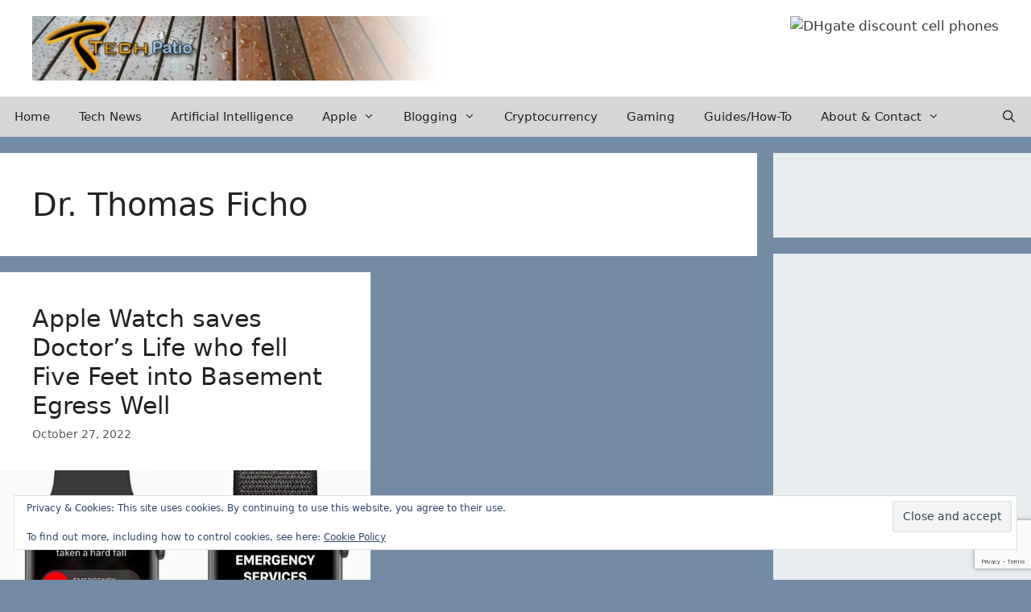

--- FILE ---
content_type: text/html; charset=utf-8
request_url: https://www.google.com/recaptcha/api2/anchor?ar=1&k=6LdUiIAUAAAAAATfLJC5Xw_fSQ0K2Ut66gdij_3r&co=aHR0cHM6Ly90ZWNocGF0aW8uY29tOjQ0Mw..&hl=en&v=PoyoqOPhxBO7pBk68S4YbpHZ&size=invisible&anchor-ms=20000&execute-ms=30000&cb=6dl9k1c66edb
body_size: 48576
content:
<!DOCTYPE HTML><html dir="ltr" lang="en"><head><meta http-equiv="Content-Type" content="text/html; charset=UTF-8">
<meta http-equiv="X-UA-Compatible" content="IE=edge">
<title>reCAPTCHA</title>
<style type="text/css">
/* cyrillic-ext */
@font-face {
  font-family: 'Roboto';
  font-style: normal;
  font-weight: 400;
  font-stretch: 100%;
  src: url(//fonts.gstatic.com/s/roboto/v48/KFO7CnqEu92Fr1ME7kSn66aGLdTylUAMa3GUBHMdazTgWw.woff2) format('woff2');
  unicode-range: U+0460-052F, U+1C80-1C8A, U+20B4, U+2DE0-2DFF, U+A640-A69F, U+FE2E-FE2F;
}
/* cyrillic */
@font-face {
  font-family: 'Roboto';
  font-style: normal;
  font-weight: 400;
  font-stretch: 100%;
  src: url(//fonts.gstatic.com/s/roboto/v48/KFO7CnqEu92Fr1ME7kSn66aGLdTylUAMa3iUBHMdazTgWw.woff2) format('woff2');
  unicode-range: U+0301, U+0400-045F, U+0490-0491, U+04B0-04B1, U+2116;
}
/* greek-ext */
@font-face {
  font-family: 'Roboto';
  font-style: normal;
  font-weight: 400;
  font-stretch: 100%;
  src: url(//fonts.gstatic.com/s/roboto/v48/KFO7CnqEu92Fr1ME7kSn66aGLdTylUAMa3CUBHMdazTgWw.woff2) format('woff2');
  unicode-range: U+1F00-1FFF;
}
/* greek */
@font-face {
  font-family: 'Roboto';
  font-style: normal;
  font-weight: 400;
  font-stretch: 100%;
  src: url(//fonts.gstatic.com/s/roboto/v48/KFO7CnqEu92Fr1ME7kSn66aGLdTylUAMa3-UBHMdazTgWw.woff2) format('woff2');
  unicode-range: U+0370-0377, U+037A-037F, U+0384-038A, U+038C, U+038E-03A1, U+03A3-03FF;
}
/* math */
@font-face {
  font-family: 'Roboto';
  font-style: normal;
  font-weight: 400;
  font-stretch: 100%;
  src: url(//fonts.gstatic.com/s/roboto/v48/KFO7CnqEu92Fr1ME7kSn66aGLdTylUAMawCUBHMdazTgWw.woff2) format('woff2');
  unicode-range: U+0302-0303, U+0305, U+0307-0308, U+0310, U+0312, U+0315, U+031A, U+0326-0327, U+032C, U+032F-0330, U+0332-0333, U+0338, U+033A, U+0346, U+034D, U+0391-03A1, U+03A3-03A9, U+03B1-03C9, U+03D1, U+03D5-03D6, U+03F0-03F1, U+03F4-03F5, U+2016-2017, U+2034-2038, U+203C, U+2040, U+2043, U+2047, U+2050, U+2057, U+205F, U+2070-2071, U+2074-208E, U+2090-209C, U+20D0-20DC, U+20E1, U+20E5-20EF, U+2100-2112, U+2114-2115, U+2117-2121, U+2123-214F, U+2190, U+2192, U+2194-21AE, U+21B0-21E5, U+21F1-21F2, U+21F4-2211, U+2213-2214, U+2216-22FF, U+2308-230B, U+2310, U+2319, U+231C-2321, U+2336-237A, U+237C, U+2395, U+239B-23B7, U+23D0, U+23DC-23E1, U+2474-2475, U+25AF, U+25B3, U+25B7, U+25BD, U+25C1, U+25CA, U+25CC, U+25FB, U+266D-266F, U+27C0-27FF, U+2900-2AFF, U+2B0E-2B11, U+2B30-2B4C, U+2BFE, U+3030, U+FF5B, U+FF5D, U+1D400-1D7FF, U+1EE00-1EEFF;
}
/* symbols */
@font-face {
  font-family: 'Roboto';
  font-style: normal;
  font-weight: 400;
  font-stretch: 100%;
  src: url(//fonts.gstatic.com/s/roboto/v48/KFO7CnqEu92Fr1ME7kSn66aGLdTylUAMaxKUBHMdazTgWw.woff2) format('woff2');
  unicode-range: U+0001-000C, U+000E-001F, U+007F-009F, U+20DD-20E0, U+20E2-20E4, U+2150-218F, U+2190, U+2192, U+2194-2199, U+21AF, U+21E6-21F0, U+21F3, U+2218-2219, U+2299, U+22C4-22C6, U+2300-243F, U+2440-244A, U+2460-24FF, U+25A0-27BF, U+2800-28FF, U+2921-2922, U+2981, U+29BF, U+29EB, U+2B00-2BFF, U+4DC0-4DFF, U+FFF9-FFFB, U+10140-1018E, U+10190-1019C, U+101A0, U+101D0-101FD, U+102E0-102FB, U+10E60-10E7E, U+1D2C0-1D2D3, U+1D2E0-1D37F, U+1F000-1F0FF, U+1F100-1F1AD, U+1F1E6-1F1FF, U+1F30D-1F30F, U+1F315, U+1F31C, U+1F31E, U+1F320-1F32C, U+1F336, U+1F378, U+1F37D, U+1F382, U+1F393-1F39F, U+1F3A7-1F3A8, U+1F3AC-1F3AF, U+1F3C2, U+1F3C4-1F3C6, U+1F3CA-1F3CE, U+1F3D4-1F3E0, U+1F3ED, U+1F3F1-1F3F3, U+1F3F5-1F3F7, U+1F408, U+1F415, U+1F41F, U+1F426, U+1F43F, U+1F441-1F442, U+1F444, U+1F446-1F449, U+1F44C-1F44E, U+1F453, U+1F46A, U+1F47D, U+1F4A3, U+1F4B0, U+1F4B3, U+1F4B9, U+1F4BB, U+1F4BF, U+1F4C8-1F4CB, U+1F4D6, U+1F4DA, U+1F4DF, U+1F4E3-1F4E6, U+1F4EA-1F4ED, U+1F4F7, U+1F4F9-1F4FB, U+1F4FD-1F4FE, U+1F503, U+1F507-1F50B, U+1F50D, U+1F512-1F513, U+1F53E-1F54A, U+1F54F-1F5FA, U+1F610, U+1F650-1F67F, U+1F687, U+1F68D, U+1F691, U+1F694, U+1F698, U+1F6AD, U+1F6B2, U+1F6B9-1F6BA, U+1F6BC, U+1F6C6-1F6CF, U+1F6D3-1F6D7, U+1F6E0-1F6EA, U+1F6F0-1F6F3, U+1F6F7-1F6FC, U+1F700-1F7FF, U+1F800-1F80B, U+1F810-1F847, U+1F850-1F859, U+1F860-1F887, U+1F890-1F8AD, U+1F8B0-1F8BB, U+1F8C0-1F8C1, U+1F900-1F90B, U+1F93B, U+1F946, U+1F984, U+1F996, U+1F9E9, U+1FA00-1FA6F, U+1FA70-1FA7C, U+1FA80-1FA89, U+1FA8F-1FAC6, U+1FACE-1FADC, U+1FADF-1FAE9, U+1FAF0-1FAF8, U+1FB00-1FBFF;
}
/* vietnamese */
@font-face {
  font-family: 'Roboto';
  font-style: normal;
  font-weight: 400;
  font-stretch: 100%;
  src: url(//fonts.gstatic.com/s/roboto/v48/KFO7CnqEu92Fr1ME7kSn66aGLdTylUAMa3OUBHMdazTgWw.woff2) format('woff2');
  unicode-range: U+0102-0103, U+0110-0111, U+0128-0129, U+0168-0169, U+01A0-01A1, U+01AF-01B0, U+0300-0301, U+0303-0304, U+0308-0309, U+0323, U+0329, U+1EA0-1EF9, U+20AB;
}
/* latin-ext */
@font-face {
  font-family: 'Roboto';
  font-style: normal;
  font-weight: 400;
  font-stretch: 100%;
  src: url(//fonts.gstatic.com/s/roboto/v48/KFO7CnqEu92Fr1ME7kSn66aGLdTylUAMa3KUBHMdazTgWw.woff2) format('woff2');
  unicode-range: U+0100-02BA, U+02BD-02C5, U+02C7-02CC, U+02CE-02D7, U+02DD-02FF, U+0304, U+0308, U+0329, U+1D00-1DBF, U+1E00-1E9F, U+1EF2-1EFF, U+2020, U+20A0-20AB, U+20AD-20C0, U+2113, U+2C60-2C7F, U+A720-A7FF;
}
/* latin */
@font-face {
  font-family: 'Roboto';
  font-style: normal;
  font-weight: 400;
  font-stretch: 100%;
  src: url(//fonts.gstatic.com/s/roboto/v48/KFO7CnqEu92Fr1ME7kSn66aGLdTylUAMa3yUBHMdazQ.woff2) format('woff2');
  unicode-range: U+0000-00FF, U+0131, U+0152-0153, U+02BB-02BC, U+02C6, U+02DA, U+02DC, U+0304, U+0308, U+0329, U+2000-206F, U+20AC, U+2122, U+2191, U+2193, U+2212, U+2215, U+FEFF, U+FFFD;
}
/* cyrillic-ext */
@font-face {
  font-family: 'Roboto';
  font-style: normal;
  font-weight: 500;
  font-stretch: 100%;
  src: url(//fonts.gstatic.com/s/roboto/v48/KFO7CnqEu92Fr1ME7kSn66aGLdTylUAMa3GUBHMdazTgWw.woff2) format('woff2');
  unicode-range: U+0460-052F, U+1C80-1C8A, U+20B4, U+2DE0-2DFF, U+A640-A69F, U+FE2E-FE2F;
}
/* cyrillic */
@font-face {
  font-family: 'Roboto';
  font-style: normal;
  font-weight: 500;
  font-stretch: 100%;
  src: url(//fonts.gstatic.com/s/roboto/v48/KFO7CnqEu92Fr1ME7kSn66aGLdTylUAMa3iUBHMdazTgWw.woff2) format('woff2');
  unicode-range: U+0301, U+0400-045F, U+0490-0491, U+04B0-04B1, U+2116;
}
/* greek-ext */
@font-face {
  font-family: 'Roboto';
  font-style: normal;
  font-weight: 500;
  font-stretch: 100%;
  src: url(//fonts.gstatic.com/s/roboto/v48/KFO7CnqEu92Fr1ME7kSn66aGLdTylUAMa3CUBHMdazTgWw.woff2) format('woff2');
  unicode-range: U+1F00-1FFF;
}
/* greek */
@font-face {
  font-family: 'Roboto';
  font-style: normal;
  font-weight: 500;
  font-stretch: 100%;
  src: url(//fonts.gstatic.com/s/roboto/v48/KFO7CnqEu92Fr1ME7kSn66aGLdTylUAMa3-UBHMdazTgWw.woff2) format('woff2');
  unicode-range: U+0370-0377, U+037A-037F, U+0384-038A, U+038C, U+038E-03A1, U+03A3-03FF;
}
/* math */
@font-face {
  font-family: 'Roboto';
  font-style: normal;
  font-weight: 500;
  font-stretch: 100%;
  src: url(//fonts.gstatic.com/s/roboto/v48/KFO7CnqEu92Fr1ME7kSn66aGLdTylUAMawCUBHMdazTgWw.woff2) format('woff2');
  unicode-range: U+0302-0303, U+0305, U+0307-0308, U+0310, U+0312, U+0315, U+031A, U+0326-0327, U+032C, U+032F-0330, U+0332-0333, U+0338, U+033A, U+0346, U+034D, U+0391-03A1, U+03A3-03A9, U+03B1-03C9, U+03D1, U+03D5-03D6, U+03F0-03F1, U+03F4-03F5, U+2016-2017, U+2034-2038, U+203C, U+2040, U+2043, U+2047, U+2050, U+2057, U+205F, U+2070-2071, U+2074-208E, U+2090-209C, U+20D0-20DC, U+20E1, U+20E5-20EF, U+2100-2112, U+2114-2115, U+2117-2121, U+2123-214F, U+2190, U+2192, U+2194-21AE, U+21B0-21E5, U+21F1-21F2, U+21F4-2211, U+2213-2214, U+2216-22FF, U+2308-230B, U+2310, U+2319, U+231C-2321, U+2336-237A, U+237C, U+2395, U+239B-23B7, U+23D0, U+23DC-23E1, U+2474-2475, U+25AF, U+25B3, U+25B7, U+25BD, U+25C1, U+25CA, U+25CC, U+25FB, U+266D-266F, U+27C0-27FF, U+2900-2AFF, U+2B0E-2B11, U+2B30-2B4C, U+2BFE, U+3030, U+FF5B, U+FF5D, U+1D400-1D7FF, U+1EE00-1EEFF;
}
/* symbols */
@font-face {
  font-family: 'Roboto';
  font-style: normal;
  font-weight: 500;
  font-stretch: 100%;
  src: url(//fonts.gstatic.com/s/roboto/v48/KFO7CnqEu92Fr1ME7kSn66aGLdTylUAMaxKUBHMdazTgWw.woff2) format('woff2');
  unicode-range: U+0001-000C, U+000E-001F, U+007F-009F, U+20DD-20E0, U+20E2-20E4, U+2150-218F, U+2190, U+2192, U+2194-2199, U+21AF, U+21E6-21F0, U+21F3, U+2218-2219, U+2299, U+22C4-22C6, U+2300-243F, U+2440-244A, U+2460-24FF, U+25A0-27BF, U+2800-28FF, U+2921-2922, U+2981, U+29BF, U+29EB, U+2B00-2BFF, U+4DC0-4DFF, U+FFF9-FFFB, U+10140-1018E, U+10190-1019C, U+101A0, U+101D0-101FD, U+102E0-102FB, U+10E60-10E7E, U+1D2C0-1D2D3, U+1D2E0-1D37F, U+1F000-1F0FF, U+1F100-1F1AD, U+1F1E6-1F1FF, U+1F30D-1F30F, U+1F315, U+1F31C, U+1F31E, U+1F320-1F32C, U+1F336, U+1F378, U+1F37D, U+1F382, U+1F393-1F39F, U+1F3A7-1F3A8, U+1F3AC-1F3AF, U+1F3C2, U+1F3C4-1F3C6, U+1F3CA-1F3CE, U+1F3D4-1F3E0, U+1F3ED, U+1F3F1-1F3F3, U+1F3F5-1F3F7, U+1F408, U+1F415, U+1F41F, U+1F426, U+1F43F, U+1F441-1F442, U+1F444, U+1F446-1F449, U+1F44C-1F44E, U+1F453, U+1F46A, U+1F47D, U+1F4A3, U+1F4B0, U+1F4B3, U+1F4B9, U+1F4BB, U+1F4BF, U+1F4C8-1F4CB, U+1F4D6, U+1F4DA, U+1F4DF, U+1F4E3-1F4E6, U+1F4EA-1F4ED, U+1F4F7, U+1F4F9-1F4FB, U+1F4FD-1F4FE, U+1F503, U+1F507-1F50B, U+1F50D, U+1F512-1F513, U+1F53E-1F54A, U+1F54F-1F5FA, U+1F610, U+1F650-1F67F, U+1F687, U+1F68D, U+1F691, U+1F694, U+1F698, U+1F6AD, U+1F6B2, U+1F6B9-1F6BA, U+1F6BC, U+1F6C6-1F6CF, U+1F6D3-1F6D7, U+1F6E0-1F6EA, U+1F6F0-1F6F3, U+1F6F7-1F6FC, U+1F700-1F7FF, U+1F800-1F80B, U+1F810-1F847, U+1F850-1F859, U+1F860-1F887, U+1F890-1F8AD, U+1F8B0-1F8BB, U+1F8C0-1F8C1, U+1F900-1F90B, U+1F93B, U+1F946, U+1F984, U+1F996, U+1F9E9, U+1FA00-1FA6F, U+1FA70-1FA7C, U+1FA80-1FA89, U+1FA8F-1FAC6, U+1FACE-1FADC, U+1FADF-1FAE9, U+1FAF0-1FAF8, U+1FB00-1FBFF;
}
/* vietnamese */
@font-face {
  font-family: 'Roboto';
  font-style: normal;
  font-weight: 500;
  font-stretch: 100%;
  src: url(//fonts.gstatic.com/s/roboto/v48/KFO7CnqEu92Fr1ME7kSn66aGLdTylUAMa3OUBHMdazTgWw.woff2) format('woff2');
  unicode-range: U+0102-0103, U+0110-0111, U+0128-0129, U+0168-0169, U+01A0-01A1, U+01AF-01B0, U+0300-0301, U+0303-0304, U+0308-0309, U+0323, U+0329, U+1EA0-1EF9, U+20AB;
}
/* latin-ext */
@font-face {
  font-family: 'Roboto';
  font-style: normal;
  font-weight: 500;
  font-stretch: 100%;
  src: url(//fonts.gstatic.com/s/roboto/v48/KFO7CnqEu92Fr1ME7kSn66aGLdTylUAMa3KUBHMdazTgWw.woff2) format('woff2');
  unicode-range: U+0100-02BA, U+02BD-02C5, U+02C7-02CC, U+02CE-02D7, U+02DD-02FF, U+0304, U+0308, U+0329, U+1D00-1DBF, U+1E00-1E9F, U+1EF2-1EFF, U+2020, U+20A0-20AB, U+20AD-20C0, U+2113, U+2C60-2C7F, U+A720-A7FF;
}
/* latin */
@font-face {
  font-family: 'Roboto';
  font-style: normal;
  font-weight: 500;
  font-stretch: 100%;
  src: url(//fonts.gstatic.com/s/roboto/v48/KFO7CnqEu92Fr1ME7kSn66aGLdTylUAMa3yUBHMdazQ.woff2) format('woff2');
  unicode-range: U+0000-00FF, U+0131, U+0152-0153, U+02BB-02BC, U+02C6, U+02DA, U+02DC, U+0304, U+0308, U+0329, U+2000-206F, U+20AC, U+2122, U+2191, U+2193, U+2212, U+2215, U+FEFF, U+FFFD;
}
/* cyrillic-ext */
@font-face {
  font-family: 'Roboto';
  font-style: normal;
  font-weight: 900;
  font-stretch: 100%;
  src: url(//fonts.gstatic.com/s/roboto/v48/KFO7CnqEu92Fr1ME7kSn66aGLdTylUAMa3GUBHMdazTgWw.woff2) format('woff2');
  unicode-range: U+0460-052F, U+1C80-1C8A, U+20B4, U+2DE0-2DFF, U+A640-A69F, U+FE2E-FE2F;
}
/* cyrillic */
@font-face {
  font-family: 'Roboto';
  font-style: normal;
  font-weight: 900;
  font-stretch: 100%;
  src: url(//fonts.gstatic.com/s/roboto/v48/KFO7CnqEu92Fr1ME7kSn66aGLdTylUAMa3iUBHMdazTgWw.woff2) format('woff2');
  unicode-range: U+0301, U+0400-045F, U+0490-0491, U+04B0-04B1, U+2116;
}
/* greek-ext */
@font-face {
  font-family: 'Roboto';
  font-style: normal;
  font-weight: 900;
  font-stretch: 100%;
  src: url(//fonts.gstatic.com/s/roboto/v48/KFO7CnqEu92Fr1ME7kSn66aGLdTylUAMa3CUBHMdazTgWw.woff2) format('woff2');
  unicode-range: U+1F00-1FFF;
}
/* greek */
@font-face {
  font-family: 'Roboto';
  font-style: normal;
  font-weight: 900;
  font-stretch: 100%;
  src: url(//fonts.gstatic.com/s/roboto/v48/KFO7CnqEu92Fr1ME7kSn66aGLdTylUAMa3-UBHMdazTgWw.woff2) format('woff2');
  unicode-range: U+0370-0377, U+037A-037F, U+0384-038A, U+038C, U+038E-03A1, U+03A3-03FF;
}
/* math */
@font-face {
  font-family: 'Roboto';
  font-style: normal;
  font-weight: 900;
  font-stretch: 100%;
  src: url(//fonts.gstatic.com/s/roboto/v48/KFO7CnqEu92Fr1ME7kSn66aGLdTylUAMawCUBHMdazTgWw.woff2) format('woff2');
  unicode-range: U+0302-0303, U+0305, U+0307-0308, U+0310, U+0312, U+0315, U+031A, U+0326-0327, U+032C, U+032F-0330, U+0332-0333, U+0338, U+033A, U+0346, U+034D, U+0391-03A1, U+03A3-03A9, U+03B1-03C9, U+03D1, U+03D5-03D6, U+03F0-03F1, U+03F4-03F5, U+2016-2017, U+2034-2038, U+203C, U+2040, U+2043, U+2047, U+2050, U+2057, U+205F, U+2070-2071, U+2074-208E, U+2090-209C, U+20D0-20DC, U+20E1, U+20E5-20EF, U+2100-2112, U+2114-2115, U+2117-2121, U+2123-214F, U+2190, U+2192, U+2194-21AE, U+21B0-21E5, U+21F1-21F2, U+21F4-2211, U+2213-2214, U+2216-22FF, U+2308-230B, U+2310, U+2319, U+231C-2321, U+2336-237A, U+237C, U+2395, U+239B-23B7, U+23D0, U+23DC-23E1, U+2474-2475, U+25AF, U+25B3, U+25B7, U+25BD, U+25C1, U+25CA, U+25CC, U+25FB, U+266D-266F, U+27C0-27FF, U+2900-2AFF, U+2B0E-2B11, U+2B30-2B4C, U+2BFE, U+3030, U+FF5B, U+FF5D, U+1D400-1D7FF, U+1EE00-1EEFF;
}
/* symbols */
@font-face {
  font-family: 'Roboto';
  font-style: normal;
  font-weight: 900;
  font-stretch: 100%;
  src: url(//fonts.gstatic.com/s/roboto/v48/KFO7CnqEu92Fr1ME7kSn66aGLdTylUAMaxKUBHMdazTgWw.woff2) format('woff2');
  unicode-range: U+0001-000C, U+000E-001F, U+007F-009F, U+20DD-20E0, U+20E2-20E4, U+2150-218F, U+2190, U+2192, U+2194-2199, U+21AF, U+21E6-21F0, U+21F3, U+2218-2219, U+2299, U+22C4-22C6, U+2300-243F, U+2440-244A, U+2460-24FF, U+25A0-27BF, U+2800-28FF, U+2921-2922, U+2981, U+29BF, U+29EB, U+2B00-2BFF, U+4DC0-4DFF, U+FFF9-FFFB, U+10140-1018E, U+10190-1019C, U+101A0, U+101D0-101FD, U+102E0-102FB, U+10E60-10E7E, U+1D2C0-1D2D3, U+1D2E0-1D37F, U+1F000-1F0FF, U+1F100-1F1AD, U+1F1E6-1F1FF, U+1F30D-1F30F, U+1F315, U+1F31C, U+1F31E, U+1F320-1F32C, U+1F336, U+1F378, U+1F37D, U+1F382, U+1F393-1F39F, U+1F3A7-1F3A8, U+1F3AC-1F3AF, U+1F3C2, U+1F3C4-1F3C6, U+1F3CA-1F3CE, U+1F3D4-1F3E0, U+1F3ED, U+1F3F1-1F3F3, U+1F3F5-1F3F7, U+1F408, U+1F415, U+1F41F, U+1F426, U+1F43F, U+1F441-1F442, U+1F444, U+1F446-1F449, U+1F44C-1F44E, U+1F453, U+1F46A, U+1F47D, U+1F4A3, U+1F4B0, U+1F4B3, U+1F4B9, U+1F4BB, U+1F4BF, U+1F4C8-1F4CB, U+1F4D6, U+1F4DA, U+1F4DF, U+1F4E3-1F4E6, U+1F4EA-1F4ED, U+1F4F7, U+1F4F9-1F4FB, U+1F4FD-1F4FE, U+1F503, U+1F507-1F50B, U+1F50D, U+1F512-1F513, U+1F53E-1F54A, U+1F54F-1F5FA, U+1F610, U+1F650-1F67F, U+1F687, U+1F68D, U+1F691, U+1F694, U+1F698, U+1F6AD, U+1F6B2, U+1F6B9-1F6BA, U+1F6BC, U+1F6C6-1F6CF, U+1F6D3-1F6D7, U+1F6E0-1F6EA, U+1F6F0-1F6F3, U+1F6F7-1F6FC, U+1F700-1F7FF, U+1F800-1F80B, U+1F810-1F847, U+1F850-1F859, U+1F860-1F887, U+1F890-1F8AD, U+1F8B0-1F8BB, U+1F8C0-1F8C1, U+1F900-1F90B, U+1F93B, U+1F946, U+1F984, U+1F996, U+1F9E9, U+1FA00-1FA6F, U+1FA70-1FA7C, U+1FA80-1FA89, U+1FA8F-1FAC6, U+1FACE-1FADC, U+1FADF-1FAE9, U+1FAF0-1FAF8, U+1FB00-1FBFF;
}
/* vietnamese */
@font-face {
  font-family: 'Roboto';
  font-style: normal;
  font-weight: 900;
  font-stretch: 100%;
  src: url(//fonts.gstatic.com/s/roboto/v48/KFO7CnqEu92Fr1ME7kSn66aGLdTylUAMa3OUBHMdazTgWw.woff2) format('woff2');
  unicode-range: U+0102-0103, U+0110-0111, U+0128-0129, U+0168-0169, U+01A0-01A1, U+01AF-01B0, U+0300-0301, U+0303-0304, U+0308-0309, U+0323, U+0329, U+1EA0-1EF9, U+20AB;
}
/* latin-ext */
@font-face {
  font-family: 'Roboto';
  font-style: normal;
  font-weight: 900;
  font-stretch: 100%;
  src: url(//fonts.gstatic.com/s/roboto/v48/KFO7CnqEu92Fr1ME7kSn66aGLdTylUAMa3KUBHMdazTgWw.woff2) format('woff2');
  unicode-range: U+0100-02BA, U+02BD-02C5, U+02C7-02CC, U+02CE-02D7, U+02DD-02FF, U+0304, U+0308, U+0329, U+1D00-1DBF, U+1E00-1E9F, U+1EF2-1EFF, U+2020, U+20A0-20AB, U+20AD-20C0, U+2113, U+2C60-2C7F, U+A720-A7FF;
}
/* latin */
@font-face {
  font-family: 'Roboto';
  font-style: normal;
  font-weight: 900;
  font-stretch: 100%;
  src: url(//fonts.gstatic.com/s/roboto/v48/KFO7CnqEu92Fr1ME7kSn66aGLdTylUAMa3yUBHMdazQ.woff2) format('woff2');
  unicode-range: U+0000-00FF, U+0131, U+0152-0153, U+02BB-02BC, U+02C6, U+02DA, U+02DC, U+0304, U+0308, U+0329, U+2000-206F, U+20AC, U+2122, U+2191, U+2193, U+2212, U+2215, U+FEFF, U+FFFD;
}

</style>
<link rel="stylesheet" type="text/css" href="https://www.gstatic.com/recaptcha/releases/PoyoqOPhxBO7pBk68S4YbpHZ/styles__ltr.css">
<script nonce="KuADED5NepxZ-B1STiFP1A" type="text/javascript">window['__recaptcha_api'] = 'https://www.google.com/recaptcha/api2/';</script>
<script type="text/javascript" src="https://www.gstatic.com/recaptcha/releases/PoyoqOPhxBO7pBk68S4YbpHZ/recaptcha__en.js" nonce="KuADED5NepxZ-B1STiFP1A">
      
    </script></head>
<body><div id="rc-anchor-alert" class="rc-anchor-alert"></div>
<input type="hidden" id="recaptcha-token" value="[base64]">
<script type="text/javascript" nonce="KuADED5NepxZ-B1STiFP1A">
      recaptcha.anchor.Main.init("[\x22ainput\x22,[\x22bgdata\x22,\x22\x22,\[base64]/[base64]/bmV3IFpbdF0obVswXSk6Sz09Mj9uZXcgWlt0XShtWzBdLG1bMV0pOks9PTM/bmV3IFpbdF0obVswXSxtWzFdLG1bMl0pOks9PTQ/[base64]/[base64]/[base64]/[base64]/[base64]/[base64]/[base64]/[base64]/[base64]/[base64]/[base64]/[base64]/[base64]/[base64]\\u003d\\u003d\x22,\[base64]\\u003d\\u003d\x22,\x22YsOzwq1Ef3ZHw7tPIXLDoMOFw47Do8OZPHDCgDbDpkTChsOowoIGUCHDrMOLw6xXw6zDp14oI8Kjw7EaIzfDsnJnwrHCo8OLNsKmVcKVw441U8Ogw4TDqcOkw7JkfMKPw4DDkwZ4TMK6wq7Cil7CvcK0SXNtQ8OBIsKCw5VrCsKwwpQzUVoGw6sjwrkfw5/ChTXDmMKHOEwMwpUTw7kRwpgRw4VbJsKkeMKwVcORwrUgw4o3wozDkH96wrZ1w6nCuBHCuCYLby9+w4tTIMKVwrDCi8OOwo7DrsK1w6snwoxKw7Zuw4Ebw5zCkFTCkMK+NsK+aE1/e8KLwqJ/T8OYBhpWRcOccQvCtQIUwq9hdMK9JFrCvzfCosKKD8O/w6/DkVLDqiHDrSlnOsOTw7LCnUlmbEPCkMKLNsK7w68Uw6thw7HCuMKODnQpDXl6E8KiRsOSBcOCV8OyXyN/AjdAwpkLNsKufcKHSMO+wovDl8Olw5U0wqvCnCwiw4gMw7HCjcKKbcKzDE8AwobCpRQOa1FMWxwgw4tPasO3w4HDqCnDhFnCiWs4IcOjH8KRw6nDmsK3Rh7Ds8KEQnXDo8O7BMOHMxovN8Orwp7DssK9woPCoGDDv8OkE8KXw6rDvMKNf8KMOcK4w7VeNkcGw4DCpU/[base64]/wpTCpG8Aw6tNYcOSwpw+wrA0WR1PwpYdHhkfAwvCoMO1w5ALw5XCjlREFsK6acKRwoNVDjvCqSYMw7IRBcOnwrxtBE/DgMOPwoEubVorwrvCuVYpB0YXwqBqYcKnS8OcDUZFSMOrNzzDjFHCmyckIjRFW8O3w7zCtUdXw5w4CnMQwr13anvCvAXCpsOkdFFmQsOQDcOkwpMiwqbCg8KUZGBqw7jCnFxPwrkdKMOTTAwwYiI6UcKOw6/DhcO3wqLCvsO6w4d+wqBCRCbDgMKDZWjCkS5PwoBlbcKNwo/[base64]/ScKCWiMJOMKmTMOUO1s0ecKZw6TCuMOcwozCkcKgahbDt8O/wpfCljE2w6p1wq3Dpj3Drl7DpcOmw7vClhwOWnxWwotkCzrDm1rCj0JxIXdFNMKwWsKmwoHCjScOByfCrcKcw5jDqAPDksKiw6jDkjdFw45iVMOuNA9PccONLsOKw5fClTnCjkwLAkPCosK7B0tXZ2s9w6/Do8KLC8OAw7Ytw6kwNV5TRcKAaMKAw5XDusOdIsK9wpk+wobDgQTDncOsw5jDnlY/w6gbw5nCtMKqEjc7IMO0FsKWR8KOwrpQw4kDEXzDpnkoe8KqwoIcwoLDpXXCuCfDuTbCl8O5wrDCuMOQSQoxWsOtw7XDpMOCw4HCvMOpLnjDjG7DkcOpWsKmw7xnwpnCv8OfwoRCw4xqeRUrw4fCi8KUJ8OIw5lgwq7Cj2LClT/DpMOmw7PDjcOZdcOYwp4KwrLCqcOcwrdgwoPDiCzDozDDjjQYwrbCqnPCqR5GDsKyTcOdw7wOw5XDtsOoE8K3DGAub8Ofw4/DpsK8w7XDt8Kew4vClsOsP8Keej7CgGvDgMO9wrTCnMOaw5XClsKqMMO/[base64]/Ci8Omw4lewpxywpvClnjCqBcRSMOlw5/CvcOVwpMZasOPwp7Cm8OSaj3DjxPDnTLDv3orTmXDrsOpwq15D07Dj3F1HGMIwqZAw47CgxdeRsOlw49adMKQdxAVw5EabMKvw6UIwplGHk9kdMOewpJtWGTDnsKSBMKww6cLOMOPwq4mS0fDoXfCuh/DnSrDk0VRw4QXbcOvwoACw7ojQ1XCscO+LcKqw4/DunXDtDVQw5/DpErDvnjCmcOXw4PChw84ZF3DucOpwr1WwqhQJ8K0CmfCnsKuwrvDqDAsDlvDisOOw4hfKlzCscOUwq91w6bDhMO7W0JXbsKRw7lrwrrDpcOqBsKhw5/ChMK7w6VqZVNRwrLCnwzChMKwwpHCjcKOHsOrwoHCjRpPw5jCgFgQwrXCglwXwoM7w5vDhkM+wpkpw6PCpcOnQxPDgmzCujXCiS0Uw5jDlGHDnTbDgG/CgsKZw4fCiVkTXMOlwp/DqBhgwpDDqiPCuz3Dv8K+TMKVQVrCqMO1w4fDhUzDjEwDwrBJwpzDrcKdNcKtd8O/TsOrwp11w5ptwosZwqkzw4LDl07DusKewrfCrMKBwoTDhsOWw7FuISfDhE93w5YiCcOWwqgnWMKmPxNewqoTwppfwo/DuFHDrSDDr1jDuUsafAF3M8KCfQ3CrsO+wqR/NsOkAsOQwofCgW/CmcOFE8OewoAxwpQaRFcbw45Kwo4SPsOtfMOFVUtjwqHDvMOSw5DCtMOiJ8ONw5HDt8OPbcKxLW3DsBDDvAzCpUbDm8OLwp3DosOzw6TCuCRAHS4Gf8K6w7TCjwhVwo1vZBPDowrDuMO9wqbCnTHDkx7CmcKFw7jDkMKvw67DlwMGVcO6DMKcQS/DsCfDlGTDrsOkYjrCiy1iwo54w7rCqsKQGnNTw7k4w43Csj3DpknDt03DrcK6a13CpXcAZ00Xw4I5w5rDh8OjIzV+w5opYWcke3MnESDDuMKAwprDn2vDg3dgGBd/[base64]/[base64]/CtEZaIsKtw5gRDsOww6xIwrBCJkd3wqbChMKqwrI2Y8O7w6nCkQxpW8OiwrowcsOpwp1OP8O4w53CoDLChMOWbsKOK1HDmRU7w5DCmm3DnGQEw79cVC1XcBxyw65NfDF3w7LDpScPJsKcb8OgFid/[base64]/CpXwLJyY/BMOWUcKjGcKkwqV0wqfCrsOfd3/Cu8KJwpptwr86w7TDm0wUwqgvTz1vw7nCmEF0KTw4wqXCgQwXeRTDrsO5UEfDucO1wpJJw6xKYcO9fzxbPcOHHldmw5Z2wqI0w7/DisOuwpobNzxrwqB+McOOwoDCnGZQChlPw4lPB2nDqcKxwoZEwrIawo/DuMKpw7Iwwo5zw4DDqMKcw5zDqkvDucO7UyF2GU5vwo9YwoZDdcO2w47DkXApPjTDuMKFwqtDwq0OWsKzw6dIS3HCngtQwoIywrLCsATDsB4dw5LDjFzCmxnCh8OQw7kjNgwvw7NgB8K7ccKbw6bCjUDCpxHDihrDuMOJw7/DjMK6eMOVC8ORw7hMwpceR2hEOMOmL8OEw4ggX0w/KV4fOcKYH0EnWATDpcOVwqAnwpEAAwzDrMObfMOeBMK6w5TDtMKQFyJAw4HCnTJ+w4lvDMKcUMKAwo3CiE7Cq8OOXcO7wqxYY1vDp8OKw4x9w5New4rDg8OWV8K/N3ZzeMKswrTCmMOXwpYPKMKGw47CvcKSbgRsQMK2w587wr8eaMOjw5xYw480AsONw40cwq1MDMOawoQ2w7/DtgjDnQbCoMKlw44awqfDqQrDv3hdTcK8w55uwqPCksOpw6jDmDnCkMKqw6lFGSTCjcOnwqDDnQnDlsO8w7LDlh/ClsOoccO8eU4WMnXDqjDCh8K1dcK9OsK+JG1nQWJMw6cGwr/CgcKZMsO1I8KNw7tzeQ1pw49+Lj3DklNiN1LCkhbDl8KvwrnCt8Kmw4JXKxXDo8K0w5LCsGEzwp0QNMKsw4HDiBfCsCljA8O8w518HlorWsOuDcK3EW/DpQPCm0Rrw7nCqkVTw6rDvCt2w77DqhojVRwXKX3Ck8OEHxBuUMKuVSI7wqB1ASwXRnBZM0s4w4/DusKJwofDjVDDlR5LwpYrw5bCg3XCucOFw7gaAy8ODcOfw4PChn40w4TCqcKkc1XDiMObJ8KGwo8iw5DDpUIqUSk2CWjCu258BMO/wp0Hw5Mrwpt4wrTDr8Odw5psD2AxEcKmw4dEccKbIcO3DwLDoE8tw7vCoHTDo8KYf2nDmsOHwo7Cr1o9wrbCnMKcUcO6wpLDuVY1dyDClsKww4/[base64]/DoMOTRMKaw5PDmjN3aDPCmHUqwoIxw7rChX5iQxdswofChygDeVIfCMK5P8K9w40dw6TChBrDskxbw7DDixsMw4rDgiMJLMOxwp1Pw4rDn8Osw5rCtcKAG8Klw5HDt1M3w4Rww7JxBMKNGsOHwoFzbMOVwoYlwr4CQsKdw547RDnDk8O6w4w/w5xnH8KwC8KSw6nCn8OQek5fbnnDqjHCuwfCj8K7HMOdw4nCt8OcGwgxRxDClFgTCD1NC8K5w5ZmwpYoFkggBMKRwokwYMKgwolrWsK5w7wjw7/DkHzCugkNHsK6wq/DoMK1w4rDvMK/wr3DksKwwoPCmcKKw4QSw6pQP8OMKMK6w4REwqbCkABSDksudsO8KQ8rUMK3Kn3DmBJtC00SwoXCt8OYw5LCiMKZQ8OuZ8Kie3lDw4xbwrvCiFMwS8OUUnnDrG/Cn8KgF1PCosKsCMO0YCdlMcOyL8O/[base64]/[base64]/wrLCknkHw5/DuDdXw7zDplzCqn8PwpRDS8OCS8Kqw6YFcyfDkhxEc8KhDjfCm8KXw68ewogdw7h9wrfDrsKNwpDCuh/DhSxHCsOYESVQTxHDpHwIw73CjkzDssKTOgU7w4NjO2p2w6TCocOqCmHClUYPVsOwKcKaUsKxaMO7wop9wrvCsnguPm/DvkvDtXfCgWJIWcKBw65lEsO1Jl4bwrHDoMK1IUNjWsOxHcKuwo7ChQrCjA8PNWJ8woLCuUjDtXPDm1F2Gj5Jw6rCv23DrMOUw4w0w7l8R1pNw7A6G3BxM8KSwo05w4g/w4FwwqzDmcK4w5PDgTPDuBjDnMKGXEFwYmfCmMOXw73Cu0/DpzRrejTCjMO+RMOzw4lka8Kow47DhcK9AMK7RsOZwpgywoYGw5F6woHChxfClkocYsKlw71ewq8fDE4YwrIcw7rCv8KCw5fDvBxXRMK7w5nDqEtmwrzDhsOcTMO/QmHCpwXDngvCjMKTdm/Dt8O1esOxw6lZTSAZRinDo8OpajDCiUUdBBdSOE7ChXfDvMKJPsOnIMKBdyfDvCrCoCDDogUFwolwTMOYTcKIwqrCiEQEQVfCjcKxEAFAw6ltwrx5wqgOG3ZzwoEZOQjCjBfDsh5mw4PDocKnwqRrw4fCs8OkanwZUcK/UsKjwqozccK/w6pmVCIKwrfCuXEYHcOUc8KBFMOxwosne8Kjw7DCpjoCAUNUWcOgJ8ONw7ETKkLDt1UTc8Oiwr7DjmvDlDogwo7DlQLDjMKaw6jDgwksUGJMTcOzwokoOMORwoLDtsKmwpnDt1kIw4lobnJoHMKJw7vCuHY/X8KlwqfCkFo+DVDCljAJZMOmD8K2ejrDisO/[base64]/Ck0zDo8Onc8OLw4HDl11Aw7fDgQUJwqjDhwbDshcCccOiwoEcwrQKw5XCk8OQwonCo3AmIjjCqMK7OXdmXsOYwrQRDzLCpMOrwobDsRBtw48aW2slwpI4w5DCr8Kjwosgwq/[base64]/DlivDqsOBJcO/e8O5woEoFMKoOMKWw7wsw7/Digx9w7YLBcKAw4TDhMOqRcOtYMOmXQvCisK+esK1w7pPwo0LZT8fbsKRwrDCqn/Dr2nDkUjDsMOFwqdtwo9zwr3Cq1pXIlxJw5ZhcCrCiyUCaCnDnxbCoEROHDYnL33CmMO6DcOveMOvw4PCmTLDqcKBA8KVw7tVU8ODbGnCuMKuB21ECcOlFxTDvsOSeWHCq8KFw5rClsOlK8KOb8KdVGU7Kj7Dp8O2MwXCrsOCw5HDgMO0AhDCmzhIE8OJBR/CicORw4JzHMKZw7E7UMKGNMKyw7rDlMK0wq7CisOdw6pUYMKqwoUQCCwLwrTCpMKAPjgHWl1xwoE/wr8xTMKUacOlw4lbPMKywpUfw4B/[base64]/DlT/CksK/wqDCuVAvJMOXwoRJwpk7wrpywrsOw6kvwo1pHWZtBsKrccKcw6gTf8Kpwr7DvsKbw6XCp8KKBcOteRzDp8K4ABladsKlZzLDpsK0PsO0Hx5cMcOJB30QwrrDowl8VMK6wqARw5PCgMOewrbCqMOtw7bCsD/DmgbCn8KPeDERe3M6wp3CnxPDnlHCqHDCi8Kxw59Hwpwhw5UNeXRfLwXDqWZ2wqUAwpcPw4DDmyfCgB7DjcOtT2ZMwqLCp8Okw4nCk1jChcKCa8KVw79swrpffhRiI8K+w7TDlMKuwo/Cq8KoZcOCKhnCh0Z8wr7CqcK6O8Kowohzw51YJMKTwoJRRDzCkMKiwqFdY8K7ESLCg8OcUC4LWXxdbmvCvW9dNVnDkcKwJlR/WcOHCcK0w7bDtDTCqcOrw6gcw5DCthzCvsK0Hm/Cl8OwWsKXFSfDvmjDg287wqdzw7FEwrDCiGrDsMKmXlzCmsKwGkHDizPDj2UKw5jDnicQwpgtw4nCvXk0woQPNMKqQMKqwr3Djn8ow7vCgMOiOsOXw4Iuw7Zkw5zCgXoMYA7CtW7DrcKrw67CjwHDsV5rMyc2EsK3wqRJwoLDv8Opwr7Dv0/DugIJwpQCWMKywqHDmMOzw4HCrAIRwr1FK8KywoXCm8O6UCFiwrt3LMO9JcKCw7EoRzXDm0Eww6rCpsKGWnkgLWDCk8KUGsKOwqzDm8KhIsKcw4YuBsOxdC3DrWvDs8KVEsONw53CmcKjwqtoTAUgw6dNVg3DjMOpwrxYIi3DgibCscKjw59mUyhBw6bCsQEAwo0+eh/[base64]/Ct8OkYcKowqZRw7vDicOQOHHDj2Ryw5zCtcOuSjnCuT/Cp8KfYcOpIgrDmcK5acOYMxcRwrYJPsKnbH9iwqw5ThIXwqstwphHKcKOX8OJw4IYXVbDqkHCghkZwrfDtsKrwoVoYMKyw4/[base64]/CpGlCwqRbeSvDn8K3w7/DiHPDqMO1woRzw65WN03CjUsDeV7CnFHCscKeGcOzLMKfwoDChcOewoImPsOiw4EPS1TDtcKBNwzCoDdsBmjDs8O0wpXDgcOowr9Bwr7CscKmw5Vew6lxw5EHw53Cln5XwqEcwoIOw7w/esKqasKhe8K+w64RMsKKwpoidsObw7s8wo1owoYww6bChcOOE8Ofw67ChTohwrl4w7E0WRBew43DhcKqwpDDvwXCpcOVCMKEw4sQIsOfwrZXU3vChMOtwprCvSLCtsK3HMKnwoHDimjClcOuwqIcwr/Du2d2ZiUSbsOMwokUwpTCrMKcc8OBwqLCjcKWwpXCksOjCAohOMKSJsKaUQgYFm/CsS8Swr8zVBDDt8O5DMOMc8KkwrkKwp7CtCJ5w73ClsKhesOLLwPDuMKLwpRUVy/CucKCRFR5woYUWMOrw70xw6zCvgDCryTCrhvChMOGGMKCwqfDgCnDiMOLwpzDhFNDG8KzCsKHw4XDtGXDucO8Z8Kxwp/CpMOjIgp5wpbDlyTDkEjCrVk4bMOTTVlLK8Kqw7XCrcKdTWXCjF/DjRTCisOjw6Few4hmIMOtw7XDq8Ohwq8WwoItLcOoMAJEwqM3UmjDmMORdMOHw7XClUYmDxvDlinDhMKRw4PCssOpw7LCq3Z/w4/DqlfCicOsw5AjwqfCtRkUVcKGMsKxw6fCvsOqMA3CrjREw7vCvcOswotqw4PDgXvDpcOzfSlHcSpfVR0EdcKAw4XCvHNcR8OFw6sNXcKqRHDDssOewq7CmsKRwpEcHWUUInQxcQVrUcOrw60EDy/[base64]/DkMKNw5HDncOow7ENOxfCj8Kdw4A2Qz3DlMOFUxdywr0wS2pZGsKpw5TDucKrw4NVw60hHH/Cul5/R8Knw4NpOMOxw5RHw7NBVMKvw7MeNR1nw6NGd8KLw7JIwqnDuMKYDljCucKeZAJ4w784w5UYQBzCs8ONFV7DtwcOFQ8zUCA9wqBVbBHDmBLDscKvIw5DDMK9eMKuwqd+fCbDhHHCjF4Pw6gzYF3DgsOzwrTCsSrDs8O2WMO/w4sNLydtGDjDuARswpLDisOUCznDncK5GBF5IcO8w7zDt8Kuw5/DnQnCo8OuDkzDgsKIw4QKwqvDnzHDg8OIPcK5wpVlLVZFwoPCgxUVdQPDvl8eCBFNw7ghwrPCgsOEw6MWOgURD2c6wrzDi2/CvkQLaMKaKBLCmsO8fgvCuSrDlMKXHypbIsObw67DuGhswqvCusKPK8OSw5PCtcOKw4Vqw4DCq8KyGzrCkG58wpXCucONw5UTIjHDq8OgaMKBw7wbCcKOw5zCqcOVw4jCkcOoMMO+wrfClcKsVwY+agJUMHAOwpQ1VAd4D3EMLMKPL8O4aF/DpcO4Vh0Qw77Doh/ChsOtNcKdF8OrwoHCtHgnbxRWw4psNsKEw48kL8Obw5bCjnjDrSIKw6/[base64]/CgS3DhcKLdgHChsKWw6fDpMONw7QWwqHCq8Owe1UXw4LCtWrCtwvCuj9RSTQWRwIwwr/CvsOrwqBOw5vCrcK4TmTDo8KKZDTCtEzDjj/[base64]/[base64]/WDAzasKqUUclw5bCoQsYFEpUPMOSwr4Zbl7ChsOyBMO0wqzDrlcmbcOMwpIXXMOnJDpuwoNqQgLDnsOyLcK+w6/Dh0zCvzsbw4tLfcKfwpLCjUxPfcOOw5VgEcOPw49Qw7HDisOdSj/ClcO9XUXCsnEPw60qE8KCaMOaSMKfw5MNwo/CuxhRw5QUw4ABw5Z0wrJrcsKHEWZ+wqBkwpd0DhnCjcO2w7DCvA0Cw4dvf8O7w7XDqMKtRW1Ew7bCshvChSPDosKOSB4QwpfCs0U2w5/CgTR4QFTDssOzwpQ3wpnCpcKXwrQNwpZeLsKLw5rDhHbClMKhw7nCjsKuw6ZDw688WCbDjBR0wr5dw5l1JCvClzYqAMO0VkoQWz/ChsORwrvComTCs8OUw6dpLMKqJMO8wrkZw6rCmMK5b8KHw5U3w40ew5B6c2LDhSJIwpcow783wrDDksOIJ8O+wrjCkyp+w4wZZcKkWlLCmhEUw7YWO2NIw73Cshl4TcKlZMO/[base64]/[base64]/DpcK6wpvDksOtwqBxw7PDlcK5w7XCkMKuwpfDo0LCq2JjeAUtwovChcKaw54dTgY3XQfDoAI/JMO1w7sww5rDpMKqw4LDi8Ofw6Izw6cABMO7wqAUw6sZIcOmwrDDmnrCscOyw5fDqMOdPsKEacOdwrdDP8OFdsOaUD/CpcK4w7PDihrCm8K8wq4Jwp3CjcKbw5/[base64]/[base64]/[base64]/Du2/[base64]/[base64]/ShnDt8OLKsOVw5kPw6Qdw70xUDJECGDCjsKPw4/Cm2NZw7LCtz7DgCfCocKiw5gOKmwuVsKww4vDh8KEHMOqw5duw6kGw5lHE8KvwrA9w7gbwoYYPMOgPB5adsKFw4Uzwp/DjcOdwp0vw4/[base64]/[base64]/CswLDlATDv2NSwrfCjELDp8O+woQ6wqhsGcOjw6/DicOcwrZjw50lw4HDlEjClyVoG2rCu8OVwoLDg8KDLcKbw4TDuHrCmsOrbsKARWghw6vDtsOzOw1wXcK6XWoDw6pkw7k0wooQDsKmSV7CtcKQw7sUS8KBSzR9w7Q/wpjCuD95c8OlFXPCrMKDaX/Cn8OATyRSwqRvw70fYcKHw4vCp8OpfsO8czA2w73DnMOZw4NcHcKiwqsMw7rDhiF/b8O9dCPDj8O0LyvDjHbCsALCosK5wpvCrMK9FCXCv8OXPy81wqo+Kxxfw6MLaUHCjybDgBMDEcOIc8Klw7PChm7Dl8OPw5XDoQXDjVvDvAXCo8KVw5gzw7s6XBkXJsKWw5TCggnCgMKPwqfCtT4NBmFEFhjDimwLw7rDihY9wpZqMQfCpMKmw43CgMK/XEbCvF3CssKqTcOQYns7wrzCtsOTwoLCqS8wAcKpBcOfwpnDhTLCpSPDiGTChSfCjQB2EcOlbWJ/fSIgwpJOWcOPw6hjYcKncRgoJTHDsDzCt8OhNjnCsVcZLcKydl/[base64]/w7vDglIvBAfDnDp1O3bDr10zw5fCs8OTw5FPbjVJG8OUwrnCmsOvZsK5wp1NwoUscsOQwqcJU8KFE307DUxNwo/CvcOzwrPCq8OgHw8ywrUPUsKQKyzCl3bCp8K4w4sPBV4RwrlHw75ZOcOmNcOjw5gCeGw/AgTCisORYcKQeMK1DcOlw4Qjw6clwo7CjsK9w5QiIyzCvcK2w4xTCWvDpsOOw4LCvMOZw4tnwpFjWlDDpSnCjxXCp8ObwpXCrD8AasKUwrTDpGRIcyjCgwQSwqd6IsOaQXl/SHXDo0JTw49lwr/[base64]/DgxewozDpRMeFGHCkGrDkcOANB0tw653NSAgNsKrA8OkI3XCklPDr8Oow44PwogDd3Qlw6Jkwr/CsC3DrjwUQsOMek8zwoRmWMKrCMK9w6fClj1jwrNvw7vDmFDCll/Du8OAJFnDiizCsHdLw5QmWjXDrMKowpMvNsOqw73DlFTClnvCqiRcUsO8c8OlfsOpBD8jHEt4wrwqworDiwwsRsO/wrDDt8OywrcRVcOFLMKJw68xw6w8FsKewr3DghTDhTHCqsOZNSXCnMK7KMKQwqPCgG0cHFvDtBfCssOLwpIiOMObK8K/wrB3w4lgalfCmcKgPsKeHCxYw7/DgGlEw74ma2jCmhpxw6Vnwq5ow5gPVGTCgzXDtMOYw4XCvMOdw4zChWrCosK+wrRtw586w4kGXcKSesOMJ8K6VS3ClsOlwo/Dlh3ClMK+wp0gw6LCg1zDo8KowojDncOfwrTCmsOLcsKyL8OAX2YlwoQQw7hvFE3CqWLCiH3Cj8Okw51VJsO/Cj0Yw5QyOcOlJlIaw7bCj8Kvw53CvsKvwoAVS8Okw6XDlDDDjsOQVsOHMCzCjsOvcCDCssKnw5tAwp/CvsOPwocnGBXCvcKgQBEYw5/Cowxtw6LDvUVdNV91w41ewr5WN8OjL3PDmlnDncOKw4rCtR0WwqfDn8OWw6DClMOhXMOHBFTCpcKcwpXCt8OlwocXwonChwlfbVN3woHDpcK8Blo8GsKdwqdNMl7Ds8O1Oh/Dt2BBw6Rswrk5w6USJhkewrzDsMKuX2DDjElqw7vCpyVySsK1w4nCh8K3w4lQw4RwWsOaKHvCtR/DjFFkA8KAwqshw7/[base64]/CuitvP1Nga1jDoUrDpsOKdcOlw43CrsKkwpXCpMOVwqt1cHo/OgYnbE8cf8O0woHCngXDuQpjwqFbwpPCgcKqwqAZw7jCusKMdxQrw50OdMKJZyzDpcO8FcK0YGxTw7bDglPDvsKhSkMDEcORwojClxsMwoTDh8O/w5xzw5DCux1aCMK9U8OcBkfDosKXdlB3woIeWcOXD1rDu3Vtwro9wqgSwpBYWF3CjQjCjG/Dhw/Dtk3DgcOjIydNdhsgwoPDnnsSw5DCmcOXwro9wq/DuMOHUH8Fw7ZywqoMTsKleCfCklPDtsOiYmtWRkrDscK3Y33CkXsbwp55w6oBFSsaFl/Cl8K3U3jCtcKlacK1NcO7wqpwSsKAUQcgw4HDty7DqQMdw6RPSx9Aw7ZtwpnCvU7Dlj8+CUR0w7fDh8KKw7BlwrM5LMK4wp8swpbCj8OOw5fDgArDtsOcw7TCgmIBMzPCncORw7wSbsO/w4p7w4HCh3p2w4tbRldCLMKYwr5NwqHDpMKtw5RmLMOSK8O2ZMKvJ3JGw5UCw7nCjsONw5vCjlvCqGxLYX0mwpXDjgRTw6tLUsK8wq5rRMORNBl4PHwxdMKUw7/CjQYLPMOKwq5HZcOOGsKZwo3DnCYrw5HCrcOAw5dvw5QrUMOIwo/DgC/CgsKNwojDscOqR8KQciLDmy3CqiPDisOBwrXCr8O+woNmwqM1w67Dl27CvMOsworDmUzCpsKAGkB4wrszw51hdcOrw6UicMKKwrfDrCLDmCTDhmkHwpBPwrLDgEnCiMKhUcKJwqHCt8KIw4MtGiLCnCZswolawpF+wrQ3w7xpKsO0FgPCrMKPw4/DrcKKFX4NwoEOXSlawpbDu33DhCUFfsKEV3jDoHnDpcKswrzDj1gDw4jCqcKqw5sKYcOiwqfDgEPCn1jDuAEuwrLDqFbDhG0oMMOnNsKXwrXDvT/DomDDmcOFwo8HwoZ3JsO2w54+w5tnfcOQwohfCMO0cn9tA8OUKsOJbg5jw7UXwrLCo8OPwrZPw7DCoj/Crw8RdB7CjmLDhsOnw6EhwpzDnmTDtTsCwrvDpsKaw77DqVEbwrbDnCXCi8OiSMOwwqjDrsKawrjDpnU1woVqw4nCqMOvRsOfwpvChwUfVyVyTsK6woNNXyg0woBYZ8KNw6TDoMO0A1bDiMOBXsOLa8KbAxUlwo/[base64]/DgRRDw6IEZBtCZ17Cs8KowrvCvcOheAtFwqzDtVUZEsObJj9iw4Juwq/CmWTCkWLDsx/DocOZwoVXw7FBwobDlMOuasOYZmfCi8Knwqpewpxvw6Rzw4tyw4sMwrxnw4I/[base64]/Dg8KaOMKwwosWU8OhN8KSGMKrwrcTCiE/fg7DkcKpw7Y6wqDCpsKRwoIkwpZ9w4pgMMKaw6UFccKBw6UqAUrDkxdJLinCrgXCjgApw4jClhTDk8K4w7/CtAA6fcKCR2spUMO5ZsOnwonDrMOgw40rw5PCr8OlTG/Dj0NYwpvDmnFgIcKrwpxCwobCigDCjUR3WRUbw5DDqsOuw5hEwrkJwpPDpMKXGiTDgsKswrodwrFzD8OTTxLCqsOfwpfCgcOJwr7DjUkgw5nDoiIQwr4rXjzDpcONOCBOejE4J8OkecO6EkA6N8O0w5DCqWlWwps8AhnCi2cBwr3CkWDChsKALSkmw6/CvyEPwqDCgjoYRkfDozzCujbCjsOTwrjDhcOdWkTDqizCl8O2ORVlw63CrklFwo02QMKYGsOOSEtjwqtlJcKDA1MAw7MKwo/DhcOvMMK9eiHClVHCinfDi1PDhsOAw4XDhMOEwrNAIcObLApnZ0tNRi/[base64]/wrzDiGh3DHIKQwDCm8OIQMO0V8O7w5zDhcOIw7ZWdsOhNsK6w4LCn8KWwqvClyxONMOXKkg4YcKywqhFS8KjC8Kjw5fDqMOjeWZua27DhsOlU8KgOnErfVzDksOTPUFXY34ewo4xw4Y8XMKNwox8w4rCsi9MTD/CrMO6w7B8wr0EAFQpw7HDosKCScKAcSHCpMO9w77CnsKww4vDncK8wqvCjQfDh8KtwrcIwo7Cq8K/LFDCqBVTV8KEwrrDm8OXwqIsw4V6TMOVw6BNX8OadcOlwpHDijUSw5rDp8O4V8Odwqc1B1gtwpp0w6zCpsO2wqTCmw3CtcOhSwXDgsO2w5PDg2kTw5Z/wphAdsKPw7wiwr7CuwQ/TQkbwpXDkGjCn3wgwrZywqDDs8KzNMK5wosjwqdyN8ONw79hwqNyw6PCkEnCr8K+woFBPB4ywpltHl7Diz/DjwhSAgU6w6VzHjNBwo0ZfcOheMKuw7TDr1PDqcODwo3DjcOKw6FgKynCuHZiwqgHNcO3wq/[base64]/DocKtdz45dcOYwo/DnyPDr8KuIGdZw50/wrjDn3XDnC1NKMK6w4bChsO6NG7Dv8KHehzCtsOWRQjDu8OPHGTDgm4KEMOudMOjwp7DkcKawrTDqgrDn8KtwoQMecK/wqIpwpzDkGXDrDTDn8KcRhDChCjDkMOTNUzDr8O4w47CpUtfHcO4eD/Dm8KMX8KMccKyw5E9wrJJwrjCncKVworCjcKYwqYbwprCm8Odwr/DtE/DlGRpJAZScXB6w65DfcOmwqFjwr3Ck3oNL23CjFQBw5YZwpRHw5zDoTjCm1sHw6LCvUcDwobCmQ7DgW1Lwoccw71Gw4wtY2jCh8KuJ8OgwqLCi8KYwpl7w7oRTTRSDgU1AgzCiBNPIsOXwrLCl1ASNV/CqxxkSsO2w4nDoMK6MsO6wr5yw6o6wojCrQEnw6hbO1ZGVzxKH8KADcOewoRswqDDp8Kfw7dME8KOw7BATcOawpQrOywRw6tow4HCucKmJ8KEw6HCusO/w7DCksKwcR4JSijCn2UnF8Obw4XClRDDgTnCjwLDrsOWwo0SDRvDum3DvMKjRsOuw708wrQ8w7rCvsKYwp19eWbCqCtbLQEGwpPChsKKGMKOw4nCtmRpw7ZUWQLCi8OwYMO+bMKgdMOTwqLCvU0Nw4zCnsKYwohQwqTCg0/[base64]/wrLCoQIXwqcmw69ww70Dw79pSijClnwJKMOAw7vCgMKQY8KTdBPCoUQRw599wo3CrsOlME1jw7rCncK6O1bDjMK6w5nCtmjClMKEwq4GK8K6w65YcQzDiMKQw4nDmDXDiCrDm8ObXUjCk8O+BVjDg8K8w5c9wq7CgS5QwpPCuUPDnRzDmcONw4/Dkm0sw67Cu8KfwrLDuW3CvMK0w5DDjcOWc8OMDA0SEsOaTkp9GkQ6w5xVwp3DsDvCtyHDn8OzNzLDvAjCtsOuEsOnwrDCqcO3w7Miw5rDpEzCpjlseE0UwqLDjALDqcK+w6TCuMKFK8OVw6UNZw5ywr11OVV9UwsTJsKtCg/DmMOKSkoTw5NOw53DusOOSMKaUWXCgQtnwrARICzCilYxc8O4wozDslDCullXWsOUNip+wpHDl0BewoQyE8KJw7vCmcK1OMKAwp/ClV/[base64]/Cg8OVCxjDpcKvw4EEKcKlwpZbwqgaw7/CucOLAcKXO0VAbcKpdTjCv8KECkNgwrELwox5Z8ODY8KHeQhgw7wFw6jCg8KHOyvDgsKOw6fDvG0IK8O/TFYCMsOyHBfCjMOeXMOdb8KyLQnCtXHCo8Ojalw2FAxRwqYUVgFRw6fCtinCsRDDmSnCo1h3UMOkQH4lw7x+wqnDgcKTw5DDnsKfZT4Fw7zDnnVQw4EjGyBUcRDCvzLCrG/Cr8OwwqcUw7LDucO7w69gAhY8TMOtw7/ClC7CrWjCpcOCFMKGwo/CrnjCkMKXHMKkw6E8DRp7XcOGw6h1JQ3DlcO6DsK4w6zDrmsUB3DDsyI7wo4Zw4HDsQjDmmc/wobCiMKmw6UXwq/[base64]/FSvDoMOewotJw70+cRzCuwzCmsKmwpvCgMKdwpbDicK9wqnCpV/ClzoAK3TCpw5rwpTDu8OVLzo4TQwow53CmMONwoAqB8OvHsOxSEhHwqrCssO/w5vDjMK5WWvCjcO3w6Iow7/DtgZtC8KCw5kxHkLDqMK1McOFFArDmF8MF0haZsKFU8OBwq5bVsOIwo/DggZxwpbDvcO5w4DDgcOdwprCvcKBMcKqBMKhwrtQYcKbwphUAcOwworCuMK2S8Kawq0Gc8OpwqVhwr3Dl8K+JcOzW3zDuQNwUMKiwppOwoVfw5ACw512wq/[base64]/w5fDn8KFDlDDicOnwpNAwrMJIcKZHMKYd2/DmUrDlyIpw5cDaSzCrcOKwozCk8K2w5bCvMO1w7lxwpRswojCicK1wrzCi8Kswpdzw7HDhjDCpzYnw5/DmsKUwq/DgcOxwqzDi8OvP23ClsOpXEwMG8KPLsKiXzbCpMKIw69ww5DCvcOowo7DlBcCT8KNBMKkw6jCosKkPz3Coxkaw4HDlcKmwqbDr8KNwopnw78qwrjDgsOuw4LDlcKJJsKrRhjDv8KXD8OIfBvDn8O6Ml/ClsOZZXvCnsKxbMOkN8KSwqgnwqkMwpszwqfCvxLCmsOJZcKhw73DpSnDrwcwEjLCt1swdHPDpxjDgWPDmgjDscKRw4F+w57CtcO6wocNw64iUFY2wpQNPsOnd8OkG8KIwpMkw4lJw73CmzPCtMKpZsKMw5vCl8O6wrxBamDDrD/CjMOWwp7DnTw5SiZAwqleA8KWwr5FdsO9wrlmwpV7dsKMCCVDwpPDtMK0CMOXwrVUQTLCugbCrzDCgnBHeVXCrlbDqsOvbUQkwpF/wrPCo2p9YRsaUcKOMQzCssOeS8OtwqFpa8Osw7Vpw4zDmMOOw70hw4ERwpwFdcOHw4g+JxnDnDMCw5Vhw5/DncKFPRURQcODTyTDkFHCjAl/AwgYwphxw53Cry7DmQPDlndiwo/CjkPDkzJ7wpRPwr/Cry3DnsKUw54kFmo2NsK6w7vCqsOOw4DDpMOzwrPCnlkcWsOkw4R+w63DicKWcVdgwoHDolRnS8KYw77CpcOsP8O+wrIdIcOTK8O2djRVw6hZX8O5w4rDulTCr8OsYmcWRCdGw4HCs05/[base64]/CgsK6YRLDvn3CuMKAwosYwpVzw6VlflguFBl1woLCpBDDq1pdTjpsw4UsZT48HMOjZWZUw6Z3TgoIw6wNUcKRfMKqfyfDrkvDjMKLw4XDmXrCuMOJIRN1FnfCkMOkw5XDtMK5T8OvA8KOw6/DrWfDoMKGRmnCpcK/C8OVw77CgcOVHQHDhyPCuSnCu8OFdcO7dsOIAcOqwowLEsOqwq/[base64]/Dh8OpKsKxwrbDjMKkVsOawpzCgglxdm4mSCfDuMKow612IsOfMh1Lw5zDlU/DlSvDlEcqeMKfw6w9UMKEwo8zw4/DjcOyKz3DmMKiYUbCjm/CisOxJMOBw43CgFw8wqDCusOew4zDtsKnwrnCuH88PsOwOgt+w7HCq8OkwoPDo8ORw5nCqMKHwoMmwppGVMOuw7HCogBUZFkOw7QTa8Kwwo/ClcK4w5R0wpzCtcOWZ8OBwonCr8OVSkbDisKgwo9nw546w6oGYmpJwrowH0sUfsK3aHDDrmoyB3kDwozDgMOPaMOEfcORw4Ugw7F+w7bCm8Orw67Cv8KwE1fDl1/DsixUahPCucO/[base64]/[base64]/YsOSwodaByLClDXCkQUzY31/FhbDmsOjwpHCtEzChjo1dSpXwpkPCF8iwqvCrcKvwqZNw5F6w6jDtsKXwqwAw69CwrvDgTPCmDnCjMKowpjDuyPCtkTDhcOWwoUhw5x0w4RUHsOywr/[base64]/KsKMATHDoMOvw7TCrzTDl0nCl8K8wr/DpcOoQcOHw47CpcOzKFPCjkvDh3vDr8OuwokawrfDrSp5w6pgwrVRTcK/wpPCsSjDpsKKOcOYMzJEIsKLEQ7DmMOoPz8tC8OFKcKfw6dVwo3DlT5yBsKdwosQa2PDjMKFw63CnsKQwqZnw6LCvWk1Y8KZw6JgWxbDsMKZXMKpwqHDrsO/TMOpbMKQwr9HEHcTwozCsQYYTcK5w7nCgSEGI8K7wrJmw5ITATALw6tyJhs5wqN0wo0iUAMxwoPDrMO0w4MlwqdoUSDDucObGDrDo8KUaMO/wqfDmBAtGcK5w6ljwq0Rw64uwp5YMnHDnmvDk8KteMKbw6AqV8O3w7PCsMKCw60ww6QGF2EiwpjDo8KmHT1CEQrChsOjw684w4ovaGgGw6/CtcODwovDiR/[base64]/CqsOuw7nDmCpJw7DDriHDisKWF3/Cvh/Dni/[base64]/dknDmjHDh8KnHsKzJsOTVyLDl0AwcCAgGcOHw5IXw7LDrCYPAgRBFMKFwoViQWZjcixkwolnwoktNExZF8KYw7hdwr8pXnplVQxfKjjCisOVNl9XwrDCtcKKNsKAFwbDkjrCtlA+SgXDvMKeBcOOdcOCwr/CjljDrAkhw6rDiSXCr8KMw7M6UMO6w75NwqBowqDDr8OnwrbCk8KBI8ONLAcQXcKtBHoJTcOiw6PDshzCu8OIw7vCvsOJDH7CmBcveMOLNz/ClcODHMOITF/ClsOtfcO2W8KGw7nDhC4Gw4AXwr/Dl8K8wrh1YyLDvsKpw7YyEU4rw4JzAsKzOjDDjcK6Slh5wpnCk3cTKcObYWfDiMOOw7LClxvDr1XCr8O/w7jCnUoOTcKPHXvDjEvDncKqw5MswrfDpcO4woAIElPDsyUZw74fFMO6cmRxTsKGwr5VTcOSwpLDvMOIbQDCvcKkw4nClRvDisKBw7bDmcKswqEZwrV5b1lLw6nDuSZFcMK4w6jClsKwTMO1w5XDl8KKwrhIT1R2EcK/ZcKDwoMaIMOxMMORLcOxw4XDuhjCpFbDpMOWwprCq8KEwoVWYMO3w4rDsVcYRhXDmCc3w7cXw5Agwo3CjFHCk8OCw4PDpEtewqXCoMKoPCHCiMO+w4lawrLDtmt1w5RZwr8Aw6xcwo/DgcO2cMKxwokcwqJ0Q8KfEMOeTAvCh2PDgMOza8KQccK/w49Yw7BsDsO+w7k8wpxVw5IuMsOEw7/CoMO0SlQEw7QhwozDmcKPA8OwwqLCmMK0woUbwoTDjsK0wrHDtMOyEFUGwoVQw7cLGRFFw5EbD8O7B8OmwrJXwoZCwpbCkMKAwqYjLMKPwrjCsMKQYnXDssKyED8a\x22],null,[\x22conf\x22,null,\x226LdUiIAUAAAAAATfLJC5Xw_fSQ0K2Ut66gdij_3r\x22,0,null,null,null,1,[21,125,63,73,95,87,41,43,42,83,102,105,109,121],[1017145,739],0,null,null,null,null,0,null,0,null,700,1,null,0,\[base64]/76lBhnEnQkZnOKMAhk\\u003d\x22,0,1,null,null,1,null,0,0,null,null,null,0],\x22https://techpatio.com:443\x22,null,[3,1,1],null,null,null,1,3600,[\x22https://www.google.com/intl/en/policies/privacy/\x22,\x22https://www.google.com/intl/en/policies/terms/\x22],\x22AvMm9KZMhUxkrlTqV8fH6U6V0WuhRLrvuMVm7zTyp6o\\u003d\x22,1,0,null,1,1768871005153,0,0,[86,38,13,242,142],null,[233],\x22RC-eL4oUmEtjl6nug\x22,null,null,null,null,null,\x220dAFcWeA4T484H-w_gYLXZXdz4By5jI9hoBgjIaKBs3pFpZApKHwG_JM5IIK1VK_MPtjTf52zcEAmTaMsP5GL1YP4K7AN03M4SYA\x22,1768953805450]");
    </script></body></html>

--- FILE ---
content_type: text/html; charset=utf-8
request_url: https://www.google.com/recaptcha/api2/aframe
body_size: -248
content:
<!DOCTYPE HTML><html><head><meta http-equiv="content-type" content="text/html; charset=UTF-8"></head><body><script nonce="97ZZC-9ZGH-UAirtlv-Y-w">/** Anti-fraud and anti-abuse applications only. See google.com/recaptcha */ try{var clients={'sodar':'https://pagead2.googlesyndication.com/pagead/sodar?'};window.addEventListener("message",function(a){try{if(a.source===window.parent){var b=JSON.parse(a.data);var c=clients[b['id']];if(c){var d=document.createElement('img');d.src=c+b['params']+'&rc='+(localStorage.getItem("rc::a")?sessionStorage.getItem("rc::b"):"");window.document.body.appendChild(d);sessionStorage.setItem("rc::e",parseInt(sessionStorage.getItem("rc::e")||0)+1);localStorage.setItem("rc::h",'1768867407206');}}}catch(b){}});window.parent.postMessage("_grecaptcha_ready", "*");}catch(b){}</script></body></html>